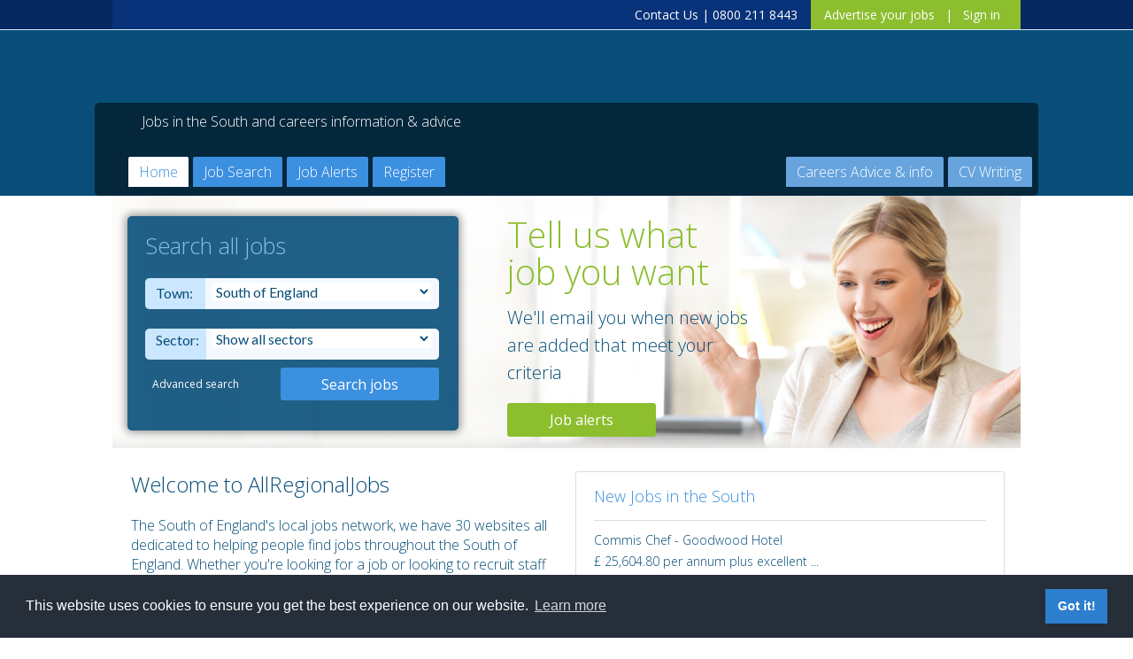

--- FILE ---
content_type: text/html;charset=UTF-8
request_url: https://www.allregionaljobs.com/?CFID=27820277&CFTOKEN=81413d8c70177ca6-8A1E2742-92A0-39A6-B6068BEC9E60DD4B
body_size: 20542
content:




<!DOCTYPE html>

<html lang="en">
<head>

	

	<script>
	  (function(i,s,o,g,r,a,m){i['GoogleAnalyticsObject']=r;i[r]=i[r]||function(){
	  (i[r].q=i[r].q||[]).push(arguments)},i[r].l=1*new Date();a=s.createElement(o),
	  m=s.getElementsByTagName(o)[0];a.async=1;a.src=g;m.parentNode.insertBefore(a,m)
	  })(window,document,'script','//www.google-analytics.com/analytics.js','ga');

	  ga('create', 'UA-1666108-6', 'auto');
	  ga('send', 'pageview');
	</script>


	<title>the South's dedicated jobs website - AllRegionalJobs.com</title>
	<meta charset="UTF-8">
	<meta name="keywords" content="jobs, jobs in the South, the South jobs, the South, allregionaljobs, recruitment advertising, employment, career, careers advice, recruitment, recruitment in the South, recruitment agency, recruitment agencies" />
	<meta name="description" content="the South's jobs website, dedicated to jobs in the South and the surrounding area since 2008. Search for jobs or recruit staff on AllRegionalJobs" />
	
		<link rel="shortcut icon" href="favicon3.ico" />
	

	
	<meta name="viewport" content="width=device-width, initial-scale=1" />


	<meta name="MSSmartTagsPreventParsing" content="true" />

	
	
		


		


	<link rel="stylesheet" type="text/css" href="/v2-style2.css" />



	
	<!--[if lt IE 7.]>
	    <script defer type="text/javascript" src="js/pngfix.js"></script>
	<![endif]-->
	

	<!-- font awesome -->
	<link href="/includes/font-awesome.min.css" rel="stylesheet">

	

	<link rel="stylesheet" type="text/css" href="/includes/jquery.fancybox.min.css" media="screen" />
	

	
	<link rel="stylesheet" href="css/smoothness-jquery-ui.css">
	
	
	
	    <!-- JQUERY -->

	    
					<!-- jquery from jquery() [local] -->

					<script src="/js/jquery-3.5.1.js" ></script>

					

					
					
					<script src="/js/jquery-ui-1-12-1.js" ></script>
					
					<link rel="stylesheet" href="https://cdnjs.cloudflare.com/ajax/libs/jqueryui/1.12.1/jquery-ui.min.css" />

				

	    
	    

	    <script src="/includes/jquery.fancybox.min.js" type="text/javascript"></script>
	


	


	



<meta name="google-site-verification" content="1NcIPNUPfrJaMwvGSRkzvG7ea6M5PQbn3KoSruYXO6I" />

	
		

	
	<meta property="og:title" content="AllRegionalJobs.com" />
	<meta property="og:type" content="website" />
	<meta property="og:url" content="http://www.allregionaljobs.com" />

	
	
				<meta property="og:image" content="http://www.allregionaljobs.com/images/jobs-near/all-the South-jobs-screengrab.jpg" />
			

	<meta property="og:site_name" content="AllRegionalJobs.com" />
	<meta property="fb:admins" content="721555503" />
	<meta property="og:description" content="the South's jobs website, find jobs or staff in the South on AllRegionalJobs, the South's dedicated recruitment website" />


	
	
	




	

	



	

	

	<script type="text/javascript">
	      
	/***********************************************
	* Ultimate Fade-In Slideshow (v1.51): © Dynamic Drive (http://www.dynamicdrive.com)
	* This notice MUST stay intact for legal use
	* Visit http://www.dynamicdrive.com/ for this script and 100s more.
	/***********************************************/
	 
	var fadeimages=new Array();
	//SET IMAGE PATHS. Extend or contract array as needed


	
	

	
	


	

	

	var fadebgcolor="white";

	////NO need to edit beyond here/////////////
	 
	//array to cache fadeshow instances
	var fadearray=new Array(); 
	//array to cache corresponding clearinterval pointers
	var fadeclear=new Array(); 
	 
	//modern dom browsers
	var dom=(document.getElementById); 
	var iebrowser=document.all;
	 
	function fadeshow(theimages, fadewidth, fadeheight, borderwidth, delay, pause, displayorder){
		this.pausecheck=pause;
		this.mouseovercheck=0;
		this.delay=delay;
		//initial opacity degree (10%)
		this.degree=10; 
		this.curimageindex=0;
		this.nextimageindex=1;
		fadearray[fadearray.length]=this;
		this.slideshowid=fadearray.length-1;
		this.canvasbase="canvas"+this.slideshowid;
		this.curcanvas=this.canvasbase+"_0";
		if (typeof displayorder!="undefined")
		//thanks to Mike (aka Mwinter) :)
		theimages.sort(function() {return 0.5 - Math.random();});
		this.theimages=theimages;
		this.imageborder=parseInt(borderwidth);
		//preload images
		this.postimages=new Array(); 
		for (p=0;p<theimages.length;p++){
		this.postimages[p]=new Image();
		this.postimages[p].src=theimages[p][0];
		}
	 
		var fadewidth=fadewidth+this.imageborder*2;
		var fadeheight=fadeheight+this.imageborder*2;
	 
		//if IE5+ or modern browsers (ie: Firefox)
		if (iebrowser&&dom||dom) 
		document.write('<div id="master'+this.slideshowid+'" style="position:relative;width:'+fadewidth+'px;height:'+fadeheight+'px;overflow:hidden;"><div id="'+this.canvasbase+'_0" style="position:absolute;width:'+fadewidth+'px;height:'+fadeheight+'px;top:0;left:0;filter:progid:DXImageTransform.Microsoft.alpha(opacity=10);opacity:0.1;-moz-opacity:0.1;-khtml-opacity:0.1;background-color:'+fadebgcolor+'"></div><div id="'+this.canvasbase+'_1" style="position:absolute;width:'+fadewidth+'px;height:'+fadeheight+'px;top:0;left:0;filter:progid:DXImageTransform.Microsoft.alpha(opacity=10);opacity:0.1;-moz-opacity:0.1;-khtml-opacity:0.1;background-color:'+fadebgcolor+'"></div></div>');
		else
		document.write('<div><img name="defaultslide'+this.slideshowid+'" src="'+this.postimages[0].src+'"></div>');
	 
		//if IE5+ or modern browsers such as Firefox
		if (iebrowser&&dom||dom) 
		this.startit();
		else{
		this.curimageindex++;
		setInterval("fadearray["+this.slideshowid+"].rotateimage()", this.delay);
		}
	}

	function fadepic(obj){
		if (obj.degree<100){
		obj.degree+=10;
		if (obj.tempobj.filters&&obj.tempobj.filters[0]){
		//if IE6+
		if (typeof obj.tempobj.filters[0].opacity=="number") 
		obj.tempobj.filters[0].opacity=obj.degree;
		//else if IE5.5-
		else 
		obj.tempobj.style.filter="alpha(opacity="+obj.degree+")";
		}
		else if (obj.tempobj.style.MozOpacity)
		obj.tempobj.style.MozOpacity=obj.degree/101;
		else if (obj.tempobj.style.KhtmlOpacity)
		obj.tempobj.style.KhtmlOpacity=obj.degree/100;
		else if (obj.tempobj.style.opacity&&!obj.tempobj.filters)
		obj.tempobj.style.opacity=obj.degree/101;
		}
		else{
		clearInterval(fadeclear[obj.slideshowid]);
		obj.nextcanvas=(obj.curcanvas==obj.canvasbase+"_0")? obj.canvasbase+"_0" : obj.canvasbase+"_1";
		obj.tempobj=iebrowser? iebrowser[obj.nextcanvas] : document.getElementById(obj.nextcanvas);
		obj.populateslide(obj.tempobj, obj.nextimageindex);
		obj.nextimageindex=(obj.nextimageindex<obj.postimages.length-1)? obj.nextimageindex+1 : 0;
		setTimeout("fadearray["+obj.slideshowid+"].rotateimage()", obj.delay);
		}
	}
	 
	fadeshow.prototype.populateslide=function(picobj, picindex){
		var slideHTML="";
		//if associated link exists for image
		if (this.theimages[picindex][1]!="")  {
		slideHTML='<a href="'+this.theimages[picindex][1]+'" target="'+this.theimages[picindex][2]+'">';
		slideHTML+='<img src="'+this.postimages[picindex].src+'" border="'+this.imageborder+'px">';
		}
		//if associated link exists for image
		if (this.theimages[picindex][1]!="")  {
		slideHTML+='</a>';
		picobj.innerHTML=slideHTML;
		}
	};
	 
	 
	fadeshow.prototype.rotateimage=function(){
		//if pause onMouseover enabled, cache object
		if (this.pausecheck==1)  {
		var cacheobj=this;
		}
		if (this.mouseovercheck==1) {
		setTimeout(function(){cacheobj.rotateimage();}, 100);
		}
		else if (iebrowser&&dom||dom){
		this.resetit();
		var crossobj=this.tempobj=iebrowser? iebrowser[this.curcanvas] : document.getElementById(this.curcanvas);
		crossobj.style.zIndex++;
		fadeclear[this.slideshowid]=setInterval("fadepic(fadearray["+this.slideshowid+"])",50);
		this.curcanvas=(this.curcanvas==this.canvasbase+"_0")? this.canvasbase+"_1" : this.canvasbase+"_0";
		}
		else{
		var ns4imgobj=document.images['defaultslide'+this.slideshowid];
		ns4imgobj.src=this.postimages[this.curimageindex].src;
		}
		this.curimageindex=(this.curimageindex<this.postimages.length-1) ? this.curimageindex+1 : 0
	};
	 
	fadeshow.prototype.resetit=function(){
		this.degree=10;
		var crossobj=iebrowser? iebrowser[this.curcanvas] : document.getElementById(this.curcanvas);
		if (crossobj.filters&&crossobj.filters[0]){
		//if IE6+
		if (typeof crossobj.filters[0].opacity=="number") 
		crossobj.filters(0).opacity=this.degree;
		//else if IE5.5-
		else 
		crossobj.style.filter="alpha(opacity="+this.degree+")";
		}
		else if (crossobj.style.MozOpacity)
		crossobj.style.MozOpacity=this.degree/101;
		else if (crossobj.style.KhtmlOpacity)
		crossobj.style.KhtmlOpacity=this.degree/100;
		else if (crossobj.style.opacity&&!crossobj.filters)
		crossobj.style.opacity=this.degree/101;
	};
	 
	 
	fadeshow.prototype.startit=function(){
		var crossobj=iebrowser? iebrowser[this.curcanvas] : document.getElementById(this.curcanvas);
		this.populateslide(crossobj, this.curimageindex);
		//IF SLIDESHOW SHOULD PAUSE ONMOUSEOVER
		if (this.pausecheck==1){ 
		var cacheobj=this;
		var crossobjcontainer=iebrowser? iebrowser["master"+this.slideshowid] : document.getElementById("master"+this.slideshowid);
		crossobjcontainer.onmouseover=function(){cacheobj.mouseovercheck=1;};
		crossobjcontainer.onmouseout=function(){cacheobj.mouseovercheck=0;};
		}
		this.rotateimage();
	};

	</script>

	<!--[if lt IE 7.]>
	    <script defer type="text/javascript" src="js/pngfix.js"></script>
	    <![endif]-->
	<!-- start of injected to head (c)-->
	<script type="text/javascript">
		var coreServer='www.allregionaljobs.com'; //98273-327032-33
	</script>

	<link rel="stylesheet" type="text/css" href="//cdnjs.cloudflare.com/ajax/libs/cookieconsent2/3.1.0/cookieconsent.min.css" />
	<script src="//cdnjs.cloudflare.com/ajax/libs/cookieconsent2/3.1.0/cookieconsent.min.js"></script>
	<script>
	window.addEventListener("load", function(){
	window.cookieconsent.initialise({
	  "palette": {
	    "popup": {
	      "background": "#252e39"
	    },
	    "button": {
	      "background": "#2d7fcd"
	    }
	  },
	  "content": {
	    "href": "/privacy-policy.cfm"
	  }
	})});
	</script>



	<!-- end of injected to head (c)--></head>




	<body class="index">
	






<div id="siteContainer" >


	

		<input type="hidden" name="js_currentpage" id="js_currentpage" value="index.cfm" >

	
		<div class="mob-nav"><i class="fa fa-bars" id="nav-hide-button"></i></div>
	

		<div class="v2-container">

		<!-- TOP -->        
		<div class="v2-top-header blue_bg_outer" >

			<div class="mainContainer blue_bg_inner ">

			
			<div class="v2-social" style="height:29px; padding-top:4px;">

				
				
				
				<div style="float:left;" class="fb-like" data-href="https://www.allregionaljobs.com" data-send="false" data-layout="button" data-width="250" data-show-faces="false" data-action="like" data-font="tahoma"></div>   

				                    
				
			</div>
			



				


					
					
					
					
					


						<div class="v2-signin">

							<a href="/recruitment-advertising.cfm">Advertise your jobs</a> 
									
						   &nbsp;&nbsp;|&nbsp;&nbsp;
							
							<a href="/register-or-signin.cfm">Sign in</a>  

						</div>

						<div class="v2-phone">

							

							<a href="/contact-us.cfm">Contact Us</a> | 0800 211 8443 
						</div>

						<div class="v2-clear"></div>

						</div>
					</div><!-- END TOP-HEADER -->

					<div class="v2-header blue_bg_outerx nw_outer_header_container" style="background-image:url(/images/v2/header-bg-allregionaljobs.jpg); background-position: center;">
						
						<div class="mainContainer blue_bg_innerx nw_inner_header_container">


							
						
						
						<h1>Jobs in the South and careers information &amp; advice</h1>
						
						<div class="v2-nav-bar">
						
							<div class="v2-nav-left">
							
								<ul>
									<li><a href="https://www.allregionaljobs.com" class="v2-current-menu-item">Home</a></li>
									
									<li><a href="/job-search.cfm" >Job Search</a></li>

									<li><a href="/job-alerts.cfm" >Job Alerts</a></li>

									<li><a href="/register-or-signin.cfm" >Register</a></li>
									

								</ul>
								
							</div>
							
							<div class="v2-nav-right">
							

								
		<ul>
			
			<li><a href="/job-and-careers-advice.cfm" >Careers Advice &amp; info</a></li>
			
			<li><a href="/cv-writing-service.cfm"  >CV Writing</a></li>

			
				
				<!-- MOB --><li><a href="/recruitment-advertising.cfm" class="mob-nav-items">Advertise Your Jobs</a></li><!-- END MOB -->
				
					<!-- MOB --><li><a href="/register-or-signin.cfm" class="mob-nav-items">Sign In</a></li><!-- END MOB -->
				

			
							
			
		</ul>
	

							
							</div>

						
						</div>

					
					
					
					
					

				

			<div class="v2-clear"></div>
			
		</div>

		
		
		

	

</div>

<div class="v2-clear"></div>

<!-- end top -->
<div class="mainContainer content" id="js_main_container">
	<!-- response message container -->
	<div class="row">
		<div class="col-sm-12">

			
			<div class="row">
				<div class="col-sm-12">

					
					
				</div>
			</div>
			

			
			
			
		</div>
	</div>




<div id="js_popup_message_to_all_candidates" class="js_hidden_initiallyXX" >
	
	

</div>


	
	<!-- BANNER -->  

	

	<div class="" >


		


	    
	    
	    <div class="v2-home-banner-b mobile-hide" id="hidden-slides" style="">

	    	
	    
	        <img src="images/v2/slider-image-triumphant-woman2.jpg" alt="Job alerts by email">
	        
	        <div class="v2-home-banner-text-b mobile-hide">
	    
	            <h2>Tell us what job you want</h2>
	            <h3>We'll email you when new jobs are added that meet your criteria</h3>

	            <br />


	            <a href="job-alerts.cfm" class="calltoactionlinkfeatured" >Job alerts</a> 
	    
	        </div><!-- END BANNER TEXT -->
	        
	    </div><!-- END HOME BANNER -->
	    

	    
	</div><!-- END BXSLIDER -->


	<div class="v2-search-box">

	    <h3>Search all jobs</h3>
	    
	    <form action="search-results.cfm" method="get" >
	    	
	    	

	        <div class="v2-search-field">
	            
	            <label>
	            
	                Town:
	            
	            </label>

	        	

	            <select name="area" >
	            	
	                <option value="Aberdare"  >Aberdare</option>
	                
	                <option value="Abingdon"  >Abingdon</option>
	                
	                <option value="Aldershot"  >Aldershot</option>
	                
	                <option value="Alresford"  >Alresford</option>
	                
	                <option value="Alton"  >Alton</option>
	                
	                <option value="Alveston"  >Alveston</option>
	                
	                <option value="Ammanford"  >Ammanford</option>
	                
	                <option value="Andover"  >Andover</option>
	                
	                <option value="Angmering"  >Angmering</option>
	                
	                <option value="Arundel"  >Arundel</option>
	                
	                <option value="Ascot"  >Ascot</option>
	                
	                <option value="Ashburton"  >Ashburton</option>
	                
	                <option value="Ashford"  >Ashford</option>
	                
	                <option value="Ashford"  >Ashford</option>
	                
	                <option value="Avon"  >Avon</option>
	                
	                <option value="Axminster"  >Axminster</option>
	                
	                <option value="Aylesbury"  >Aylesbury</option>
	                
	                <option value="Aylesford"  >Aylesford</option>
	                
	                <option value="Balham"  >Balham</option>
	                
	                <option value="Barnham"  >Barnham</option>
	                
	                <option value="Barnstaple"  >Barnstaple</option>
	                
	                <option value="Barry"  >Barry</option>
	                
	                <option value="Basingstoke"  >Basingstoke</option>
	                
	                <option value="Bath"  >Bath</option>
	                
	                <option value="Bathford"  >Bathford</option>
	                
	                <option value="Battersea"  >Battersea</option>
	                
	                <option value="Battle"  >Battle</option>
	                
	                <option value="Bayswater"  >Bayswater</option>
	                
	                <option value="Bearsted"  >Bearsted</option>
	                
	                <option value="Beckenham"  >Beckenham</option>
	                
	                <option value="Bentley"  >Bentley</option>
	                
	                <option value="Bere Regis"  >Bere Regis</option>
	                
	                <option value="Bethnal Green"  >Bethnal Green</option>
	                
	                <option value="Bexhill"  >Bexhill</option>
	                
	                <option value="Bexley"  >Bexley</option>
	                
	                <option value="Bicester"  >Bicester</option>
	                
	                <option value="Bicknacre"  >Bicknacre</option>
	                
	                <option value="Bideford"  >Bideford</option>
	                
	                <option value="Billericay"  >Billericay</option>
	                
	                <option value="Billingshurst"  >Billingshurst</option>
	                
	                <option value="Binfield"  >Binfield</option>
	                
	                <option value="Bishopstone"  >Bishopstone</option>
	                
	                <option value="Blandford Forum"  >Blandford Forum</option>
	                
	                <option value="Bloomsbury"  >Bloomsbury</option>
	                
	                <option value="Blunsdon St Andrew"  >Blunsdon St Andrew</option>
	                
	                <option value="Bodmin"  >Bodmin</option>
	                
	                <option value="Bognor Regis"  >Bognor Regis</option>
	                
	                <option value="Boreham"  >Boreham</option>
	                
	                <option value="Botley"  >Botley</option>
	                
	                <option value="Bournemouth"  >Bournemouth</option>
	                
	                <option value="Bracknell"  >Bracknell</option>
	                
	                <option value="Bradford-on-Avon"  >Bradford-on-Avon</option>
	                
	                <option value="Braintree"  >Braintree</option>
	                
	                <option value="Bramley"  >Bramley</option>
	                
	                <option value="Braunton"  >Braunton</option>
	                
	                <option value="Brent"  >Brent</option>
	                
	                <option value="Brentwood"  >Brentwood</option>
	                
	                <option value="Bridgend"  >Bridgend</option>
	                
	                <option value="Bridgwater"  >Bridgwater</option>
	                
	                <option value="Brighton"  >Brighton</option>
	                
	                <option value="Brighton and Hove"  >Brighton and Hove</option>
	                
	                <option value="Bristol"  >Bristol</option>
	                
	                <option value="Brockenhurst"  >Brockenhurst</option>
	                
	                <option value="Bromley"  >Bromley</option>
	                
	                <option value="Broomfield"  >Broomfield</option>
	                
	                <option value="Bude"  >Bude</option>
	                
	                <option value="Budleigh Salterton"  >Budleigh Salterton</option>
	                
	                <option value="Burgess Hill"  >Burgess Hill</option>
	                
	                <option value="Burghfield Common"  >Burghfield Common</option>
	                
	                <option value="Bursledon"  >Bursledon</option>
	                
	                <option value="Cadnam"  >Cadnam</option>
	                
	                <option value="Caerphilly"  >Caerphilly</option>
	                
	                <option value="Callington"  >Callington</option>
	                
	                <option value="Camberwell"  >Camberwell</option>
	                
	                <option value="Camborne"  >Camborne</option>
	                
	                <option value="Cambridge"  >Cambridge</option>
	                
	                <option value="Camelford"  >Camelford</option>
	                
	                <option value="Camerton"  >Camerton</option>
	                
	                <option value="Canterbury"  >Canterbury</option>
	                
	                <option value="Canton"  >Canton</option>
	                
	                <option value="Cardiff"  >Cardiff</option>
	                
	                <option value="Carterton"  >Carterton</option>
	                
	                <option value="Caterham"  >Caterham</option>
	                
	                <option value="Chard"  >Chard</option>
	                
	                <option value="Charfield"  >Charfield</option>
	                
	                <option value="Charlbury"  >Charlbury</option>
	                
	                <option value="Chart Sutton"  >Chart Sutton</option>
	                
	                <option value="Chatham"  >Chatham</option>
	                
	                <option value="Chelmsford"  >Chelmsford</option>
	                
	                <option value="Chelsea"  >Chelsea</option>
	                
	                <option value="Cheltenham"  >Cheltenham</option>
	                
	                <option value="Chepstow"  >Chepstow</option>
	                
	                <option value="Chew Magna"  >Chew Magna</option>
	                
	                <option value="Chichester"  >Chichester</option>
	                
	                <option value="Chiddingfold"  >Chiddingfold</option>
	                
	                <option value="Chilcompton"  >Chilcompton</option>
	                
	                <option value="Chineham"  >Chineham</option>
	                
	                <option value="Chippenham"  >Chippenham</option>
	                
	                <option value="Chipping Norton"  >Chipping Norton</option>
	                
	                <option value="Chipping Sodbury"  >Chipping Sodbury</option>
	                
	                <option value="Chiseldon"  >Chiseldon</option>
	                
	                <option value="Christchurch"  >Christchurch</option>
	                
	                <option value="Chulmleigh"  >Chulmleigh</option>
	                
	                <option value="Cirencester"  >Cirencester</option>
	                
	                <option value="City of London"  >City of London</option>
	                
	                <option value="Clapham"  >Clapham</option>
	                
	                <option value="Clerkenwell"  >Clerkenwell</option>
	                
	                <option value="Clevedon"  >Clevedon</option>
	                
	                <option value="Cobham"  >Cobham</option>
	                
	                <option value="Colchester"  >Colchester</option>
	                
	                <option value="Colerne"  >Colerne</option>
	                
	                <option value="Corfe Castle"  >Corfe Castle</option>
	                
	                <option value="Cornwall"  >Cornwall</option>
	                
	                <option value="Covent Garden"  >Covent Garden</option>
	                
	                <option value="Cowbridge"  >Cowbridge</option>
	                
	                <option value="Cowfold"  >Cowfold</option>
	                
	                <option value="Coxheath"  >Coxheath</option>
	                
	                <option value="Cranleigh"  >Cranleigh</option>
	                
	                <option value="Crawley"  >Crawley</option>
	                
	                <option value="Crediton"  >Crediton</option>
	                
	                <option value="Creigiau"  >Creigiau</option>
	                
	                <option value="Cricklade"  >Cricklade</option>
	                
	                <option value="Crowborough"  >Crowborough</option>
	                
	                <option value="Crowthorne"  >Crowthorne</option>
	                
	                <option value="Croydon"  >Croydon</option>
	                
	                <option value="Cullompton"  >Cullompton</option>
	                
	                <option value="Cuxton"  >Cuxton</option>
	                
	                <option value="Danbury"  >Danbury</option>
	                
	                <option value="Dartford"  >Dartford</option>
	                
	                <option value="Dartmouth"  >Dartmouth</option>
	                
	                <option value="Dawlish"  >Dawlish</option>
	                
	                <option value="Denmead"  >Denmead</option>
	                
	                <option value="Devon"  >Devon</option>
	                
	                <option value="Didcot"  >Didcot</option>
	                
	                <option value="Dinas Powys"  >Dinas Powys</option>
	                
	                <option value="Ditton"  >Ditton</option>
	                
	                <option value="Dorchester"  >Dorchester</option>
	                
	                <option value="Dorking"  >Dorking</option>
	                
	                <option value="Dorset"  >Dorset</option>
	                
	                <option value="Dunmow"  >Dunmow</option>
	                
	                <option value="Earl's Court"  >Earl's Court</option>
	                
	                <option value="Earlsfield"  >Earlsfield</option>
	                
	                <option value="East Grinstead"  >East Grinstead</option>
	                
	                <option value="East Oakley"  >East Oakley</option>
	                
	                <option value="East Preston"  >East Preston</option>
	                
	                <option value="East Sussex"  >East Sussex</option>
	                
	                <option value="Eastbourne"  >Eastbourne</option>
	                
	                <option value="Eastleigh"  >Eastleigh</option>
	                
	                <option value="Eccles"  >Eccles</option>
	                
	                <option value="Edenbridge"  >Edenbridge</option>
	                
	                <option value="Eltham"  >Eltham</option>
	                
	                <option value="Ely"  >Ely</option>
	                
	                <option value="Emsworth"  >Emsworth</option>
	                
	                <option value="Enfield"  >Enfield</option>
	                
	                <option value="Epsom"  >Epsom</option>
	                
	                <option value="Esher"  >Esher</option>
	                
	                <option value="Essex"  >Essex</option>
	                
	                <option value="Exeter"  >Exeter</option>
	                
	                <option value="Exminster"  >Exminster</option>
	                
	                <option value="Exmouth"  >Exmouth</option>
	                
	                <option value="Failand"  >Failand</option>
	                
	                <option value="Falmouth"  >Falmouth</option>
	                
	                <option value="Fareham"  >Fareham</option>
	                
	                <option value="Faringdon"  >Faringdon</option>
	                
	                <option value="Farmborough"  >Farmborough</option>
	                
	                <option value="Farnborough"  >Farnborough</option>
	                
	                <option value="Farnham"  >Farnham</option>
	                
	                <option value="Ferndown"  >Ferndown</option>
	                
	                <option value="Finsbury"  >Finsbury</option>
	                
	                <option value="Fleet"  >Fleet</option>
	                
	                <option value="Fleet Street"  >Fleet Street</option>
	                
	                <option value="Fordingbridge"  >Fordingbridge</option>
	                
	                <option value="Frampton Cotterell"  >Frampton Cotterell</option>
	                
	                <option value="Frome"  >Frome</option>
	                
	                <option value="Fulham"  >Fulham</option>
	                
	                <option value="Galleywood"  >Galleywood</option>
	                
	                <option value="Gatwick"  >Gatwick</option>
	                
	                <option value="Gloucester"  >Gloucester</option>
	                
	                <option value="Godalming"  >Godalming</option>
	                
	                <option value="Goring"  >Goring</option>
	                
	                <option value="Gosport"  >Gosport</option>
	                
	                <option value="Grangetown"  >Grangetown</option>
	                
	                <option value="Great Baddow"  >Great Baddow</option>
	                
	                <option value="Great Leighs"  >Great Leighs</option>
	                
	                <option value="Great Torrington"  >Great Torrington</option>
	                
	                <option value="Greenwich"  >Greenwich</option>
	                
	                <option value="Grove"  >Grove</option>
	                
	                <option value="Guildford"  >Guildford</option>
	                
	                <option value="Hackney"  >Hackney</option>
	                
	                <option value="Hadlow"  >Hadlow</option>
	                
	                <option value="Hailsham"  >Hailsham</option>
	                
	                <option value="Hampreston"  >Hampreston</option>
	                
	                <option value="Hampshire"  >Hampshire</option>
	                
	                <option value="Hampstead"  >Hampstead</option>
	                
	                <option value="Harlow"  >Harlow</option>
	                
	                <option value="Hartley Wintney"  >Hartley Wintney</option>
	                
	                <option value="Haslemere"  >Haslemere</option>
	                
	                <option value="Hastings"  >Hastings</option>
	                
	                <option value="Hatfield Peverel"  >Hatfield Peverel</option>
	                
	                <option value="Havant"  >Havant</option>
	                
	                <option value="Hayle"  >Hayle</option>
	                
	                <option value="Hayling Island"  >Hayling Island</option>
	                
	                <option value="Haywards Heath"  >Haywards Heath</option>
	                
	                <option value="Heathfield"  >Heathfield</option>
	                
	                <option value="Hedge End"  >Hedge End</option>
	                
	                <option value="Helston"  >Helston</option>
	                
	                <option value="Hemel Hempstead"  >Hemel Hempstead</option>
	                
	                <option value="Henfield"  >Henfield</option>
	                
	                <option value="Henley-on-Thames"  >Henley-on-Thames</option>
	                
	                <option value="Heybridge"  >Heybridge</option>
	                
	                <option value="High Wycombe"  >High Wycombe</option>
	                
	                <option value="Highbury"  >Highbury</option>
	                
	                <option value="Highworth"  >Highworth</option>
	                
	                <option value="Hilsea"  >Hilsea</option>
	                
	                <option value="Hindhead"  >Hindhead</option>
	                
	                <option value="Holborn"  >Holborn</option>
	                
	                <option value="Holland Park"  >Holland Park</option>
	                
	                <option value="Holloway"  >Holloway</option>
	                
	                <option value="Holsworthy"  >Holsworthy</option>
	                
	                <option value="Honiton"  >Honiton</option>
	                
	                <option value="Hook"  >Hook</option>
	                
	                <option value="Horley"  >Horley</option>
	                
	                <option value="Horndean"  >Horndean</option>
	                
	                <option value="Horsham"  >Horsham</option>
	                
	                <option value="Horspath"  >Horspath</option>
	                
	                <option value="Hounslow"  >Hounslow</option>
	                
	                <option value="Hove"  >Hove</option>
	                
	                <option value="Hungerford"  >Hungerford</option>
	                
	                <option value="Hurstpierpoint"  >Hurstpierpoint</option>
	                
	                <option value="Hythe"  >Hythe</option>
	                
	                <option value="Ilfracombe"  >Ilfracombe</option>
	                
	                <option value="Ilminster"  >Ilminster</option>
	                
	                <option value="Ingatestone"  >Ingatestone</option>
	                
	                <option value="Isle of Wight"  >Isle of Wight</option>
	                
	                <option value="Islington"  >Islington</option>
	                
	                <option value="Islip"  >Islip</option>
	                
	                <option value="Ivybridge"  >Ivybridge</option>
	                
	                <option value="Kelvedon"  >Kelvedon</option>
	                
	                <option value="Kensington"  >Kensington</option>
	                
	                <option value="Kent"  >Kent</option>
	                
	                <option value="Keynsham"  >Keynsham</option>
	                
	                <option value="Kidlington"  >Kidlington</option>
	                
	                <option value="Kingsbridge"  >Kingsbridge</option>
	                
	                <option value="Kingsclere"  >Kingsclere</option>
	                
	                <option value="Kingston upon Thames"  >Kingston upon Thames</option>
	                
	                <option value="Kingswood"  >Kingswood</option>
	                
	                <option value="Lambeth"  >Lambeth</option>
	                
	                <option value="Lambourn"  >Lambourn</option>
	                
	                <option value="Launceston"  >Launceston</option>
	                
	                <option value="Leatherhead"  >Leatherhead</option>
	                
	                <option value="Lewes"  >Lewes</option>
	                
	                <option value="Lewisham"  >Lewisham</option>
	                
	                <option value="Leybourne"  >Leybourne</option>
	                
	                <option value="Liskeard"  >Liskeard</option>
	                
	                <option value="Littlehampton"  >Littlehampton</option>
	                
	                <option value="Llanelli"  >Llanelli</option>
	                
	                <option value="Llantrisant"  >Llantrisant</option>
	                
	                <option value="Locks Heath"  >Locks Heath</option>
	                
	                <option value="London"  >London</option>
	                
	                <option value="Long Ashton"  >Long Ashton</option>
	                
	                <option value="Long Crendon"  >Long Crendon</option>
	                
	                <option value="Looe"  >Looe</option>
	                
	                <option value="Loose"  >Loose</option>
	                
	                <option value="Lostwithiel"  >Lostwithiel</option>
	                
	                <option value="Lower Shiplake"  >Lower Shiplake</option>
	                
	                <option value="Luton"  >Luton</option>
	                
	                <option value="Luton"  >Luton</option>
	                
	                <option value="Lydford"  >Lydford</option>
	                
	                <option value="Lyme Regis"  >Lyme Regis</option>
	                
	                <option value="Lymington"  >Lymington</option>
	                
	                <option value="Lyndhurst"  >Lyndhurst</option>
	                
	                <option value="Lyneham"  >Lyneham</option>
	                
	                <option value="Lynmouth"  >Lynmouth</option>
	                
	                <option value="Maesteg"  >Maesteg</option>
	                
	                <option value="Maida Vale"  >Maida Vale</option>
	                
	                <option value="Maidenhead"  >Maidenhead</option>
	                
	                <option value="Maidstone"  >Maidstone</option>
	                
	                <option value="Maldon"  >Maldon</option>
	                
	                <option value="Malmesbury"  >Malmesbury</option>
	                
	                <option value="Marlborough"  >Marlborough</option>
	                
	                <option value="Marshfield"  >Marshfield</option>
	                
	                <option value="Marylebone"  >Marylebone</option>
	                
	                <option value="Mayfair"  >Mayfair</option>
	                
	                <option value="Merthyr Tydfil"  >Merthyr Tydfil</option>
	                
	                <option value="Merton"  >Merton</option>
	                
	                <option value="Midhurst"  >Midhurst</option>
	                
	                <option value="Midsomer Norton"  >Midsomer Norton</option>
	                
	                <option value="Milton Keynes"  >Milton Keynes</option>
	                
	                <option value="Minehead"  >Minehead</option>
	                
	                <option value="Morden"  >Morden</option>
	                
	                <option value="Mortimer"  >Mortimer</option>
	                
	                <option value="Nailsea"  >Nailsea</option>
	                
	                <option value="Neath"  >Neath</option>
	                
	                <option value="New Milton"  >New Milton</option>
	                
	                <option value="Newbury"  >Newbury</option>
	                
	                <option value="Newhaven"  >Newhaven</option>
	                
	                <option value="Newington"  >Newington</option>
	                
	                <option value="Newport"  >Newport</option>
	                
	                <option value="Newport"  >Newport</option>
	                
	                <option value="Newquay"  >Newquay</option>
	                
	                <option value="Newton Abbot"  >Newton Abbot</option>
	                
	                <option value="Ninfield"  >Ninfield</option>
	                
	                <option value="North Warnborough"  >North Warnborough</option>
	                
	                <option value="Notting Hill"  >Notting Hill</option>
	                
	                <option value="Odiham"  >Odiham</option>
	                
	                <option value="Okehampton"  >Okehampton</option>
	                
	                <option value="Orpington"  >Orpington</option>
	                
	                <option value="Ottery St Mary"  >Ottery St Mary</option>
	                
	                <option value="Overton"  >Overton</option>
	                
	                <option value="Oxford"  >Oxford</option>
	                
	                <option value="Oxfordshire"  >Oxfordshire</option>
	                
	                <option value="Oxted"  >Oxted</option>
	                
	                <option value="Paddock Wood"  >Paddock Wood</option>
	                
	                <option value="Padstow"  >Padstow</option>
	                
	                <option value="Pangbourne"  >Pangbourne</option>
	                
	                <option value="Paulton"  >Paulton</option>
	                
	                <option value="Peacehaven"  >Peacehaven</option>
	                
	                <option value="Peasedown St John"  >Peasedown St John</option>
	                
	                <option value="Peckham"  >Peckham</option>
	                
	                <option value="Penarth"  >Penarth</option>
	                
	                <option value="Penryn"  >Penryn</option>
	                
	                <option value="Pentyrch"  >Pentyrch</option>
	                
	                <option value="Penzance"  >Penzance</option>
	                
	                <option value="Perranporth"  >Perranporth</option>
	                
	                <option value="Petersfield"  >Petersfield</option>
	                
	                <option value="Petworth"  >Petworth</option>
	                
	                <option value="Pevensey"  >Pevensey</option>
	                
	                <option value="Pill"  >Pill</option>
	                
	                <option value="Pimlico"  >Pimlico</option>
	                
	                <option value="Plymouth"  >Plymouth</option>
	                
	                <option value="Polegate"  >Polegate</option>
	                
	                <option value="Pontypool"  >Pontypool</option>
	                
	                <option value="Pontypridd"  >Pontypridd</option>
	                
	                <option value="Poole"  >Poole</option>
	                
	                <option value="Port Talbot"  >Port Talbot</option>
	                
	                <option value="Portchester"  >Portchester</option>
	                
	                <option value="Porthcawl"  >Porthcawl</option>
	                
	                <option value="Portishead"  >Portishead</option>
	                
	                <option value="Portslade"  >Portslade</option>
	                
	                <option value="Portsmouth"  >Portsmouth</option>
	                
	                <option value="Pucklechurch"  >Pucklechurch</option>
	                
	                <option value="Pulborough"  >Pulborough</option>
	                
	                <option value="Purley"  >Purley</option>
	                
	                <option value="Purton"  >Purton</option>
	                
	                <option value="Putney"  >Putney</option>
	                
	                <option value="Radley"  >Radley</option>
	                
	                <option value="Radstock"  >Radstock</option>
	                
	                <option value="Radyr"  >Radyr</option>
	                
	                <option value="Rayleigh"  >Rayleigh</option>
	                
	                <option value="Reading"  >Reading</option>
	                
	                <option value="Redhill"  >Redhill</option>
	                
	                <option value="Redruth"  >Redruth</option>
	                
	                <option value="Reigate"  >Reigate</option>
	                
	                <option value="Rhondda"  >Rhondda</option>
	                
	                <option value="Ringwood"  >Ringwood</option>
	                
	                <option value="Roath"  >Roath</option>
	                
	                <option value="Roche"  >Roche</option>
	                
	                <option value="Rochester"  >Rochester</option>
	                
	                <option value="Rogerstone"  >Rogerstone</option>
	                
	                <option value="Romford"  >Romford</option>
	                
	                <option value="Romsey"  >Romsey</option>
	                
	                <option value="Rottingdean"  >Rottingdean</option>
	                
	                <option value="Royal Tunbridge Wells"  >Royal Tunbridge Wells</option>
	                
	                <option value="Rumney"  >Rumney</option>
	                
	                <option value="Rustington"  >Rustington</option>
	                
	                <option value="Rye"  >Rye</option>
	                
	                <option value="Salisbury"  >Salisbury</option>
	                
	                <option value="Saltash"  >Saltash</option>
	                
	                <option value="Saltford"  >Saltford</option>
	                
	                <option value="Sandhurst"  >Sandhurst</option>
	                
	                <option value="Seaford"  >Seaford</option>
	                
	                <option value="Selsey"  >Selsey</option>
	                
	                <option value="Sevenoaks"  >Sevenoaks</option>
	                
	                <option value="Shaftesbury"  >Shaftesbury</option>
	                
	                <option value="Shepton Mallet"  >Shepton Mallet</option>
	                
	                <option value="Shepway"  >Shepway</option>
	                
	                <option value="Sherborne St John"  >Sherborne St John</option>
	                
	                <option value="Shinfield"  >Shinfield</option>
	                
	                <option value="Shoreditch"  >Shoreditch</option>
	                
	                <option value="Shoreham-by-Sea"  >Shoreham-by-Sea</option>
	                
	                <option value="Shrivenham"  >Shrivenham</option>
	                
	                <option value="Sidmouth"  >Sidmouth</option>
	                
	                <option value="Silchester"  >Silchester</option>
	                
	                <option value="Sittingbourne"  >Sittingbourne</option>
	                
	                <option value="Slough"  >Slough</option>
	                
	                <option value="Snodland"  >Snodland</option>
	                
	                <option value="Soho"  >Soho</option>
	                
	                <option value="Sonning Common"  >Sonning Common</option>
	                
	                <option value="South Croydon"  >South Croydon</option>
	                
	                <option value="South Molton"  >South Molton</option>
	                
	                <option value="South of England" selected="selected" >South of England</option>
	                
	                <option value="Southampton"  >Southampton</option>
	                
	                <option value="Southbourne"  >Southbourne</option>
	                
	                <option value="Southend-on-Sea"  >Southend-on-Sea</option>
	                
	                <option value="Southsea"  >Southsea</option>
	                
	                <option value="Southwark"  >Southwark</option>
	                
	                <option value="St Agnes"  >St Agnes</option>
	                
	                <option value="St Albans"  >St Albans</option>
	                
	                <option value="St Austell"  >St Austell</option>
	                
	                <option value="St Stephen"  >St Stephen</option>
	                
	                <option value="Staines"  >Staines</option>
	                
	                <option value="Stanstead"  >Stanstead</option>
	                
	                <option value="Steyning"  >Steyning</option>
	                
	                <option value="Stock"  >Stock</option>
	                
	                <option value="Storrington"  >Storrington</option>
	                
	                <option value="Stratton"  >Stratton</option>
	                
	                <option value="Stubbington"  >Stubbington</option>
	                
	                <option value="Sudbury"  >Sudbury</option>
	                
	                <option value="Surrey"  >Surrey</option>
	                
	                <option value="Sussex"  >Sussex</option>
	                
	                <option value="Sutton"  >Sutton</option>
	                
	                <option value="Sutton"  >Sutton</option>
	                
	                <option value="Swanage"  >Swanage</option>
	                
	                <option value="Swansea"  >Swansea</option>
	                
	                <option value="Swindon"  >Swindon</option>
	                
	                <option value="Tackley"  >Tackley</option>
	                
	                <option value="Tadley"  >Tadley</option>
	                
	                <option value="Taunton"  >Taunton</option>
	                
	                <option value="Tavistock"  >Tavistock</option>
	                
	                <option value="Teignmouth"  >Teignmouth</option>
	                
	                <option value="Thame"  >Thame</option>
	                
	                <option value="Thatcham"  >Thatcham</option>
	                
	                <option value="the South"  >the South</option>
	                
	                <option value="the South East"  >the South East</option>
	                
	                <option value="Theale"  >Theale</option>
	                
	                <option value="Thornbury"  >Thornbury</option>
	                
	                <option value="Tilehurst"  >Tilehurst</option>
	                
	                <option value="Timsbury"  >Timsbury</option>
	                
	                <option value="Tintagel"  >Tintagel</option>
	                
	                <option value="Tiptree"  >Tiptree</option>
	                
	                <option value="Tiverton"  >Tiverton</option>
	                
	                <option value="Tonbridge"  >Tonbridge</option>
	                
	                <option value="Topsham"  >Topsham</option>
	                
	                <option value="Torbay"  >Torbay</option>
	                
	                <option value="Totnes"  >Totnes</option>
	                
	                <option value="Totton"  >Totton</option>
	                
	                <option value="Tovil"  >Tovil</option>
	                
	                <option value="Trowbridge"  >Trowbridge</option>
	                
	                <option value="Truro"  >Truro</option>
	                
	                <option value="Tunbridge Wells"  >Tunbridge Wells</option>
	                
	                <option value="Twyford"  >Twyford</option>
	                
	                <option value="Uckfield"  >Uckfield</option>
	                
	                <option value="Vauxhall"  >Vauxhall</option>
	                
	                <option value="Verwood"  >Verwood</option>
	                
	                <option value="Wadebridge"  >Wadebridge</option>
	                
	                <option value="Wallingford"  >Wallingford</option>
	                
	                <option value="Waltham Abbey"  >Waltham Abbey</option>
	                
	                <option value="Walton-on-Thames"  >Walton-on-Thames</option>
	                
	                <option value="Wanborough"  >Wanborough</option>
	                
	                <option value="Wandsworth"  >Wandsworth</option>
	                
	                <option value="Wantage"  >Wantage</option>
	                
	                <option value="Wareham"  >Wareham</option>
	                
	                <option value="Wargrave"  >Wargrave</option>
	                
	                <option value="Watchfield"  >Watchfield</option>
	                
	                <option value="Wateringbury"  >Wateringbury</option>
	                
	                <option value="Waterloo"  >Waterloo</option>
	                
	                <option value="Waterlooville"  >Waterlooville</option>
	                
	                <option value="Watford"  >Watford</option>
	                
	                <option value="Wellington"  >Wellington</option>
	                
	                <option value="Wellow"  >Wellow</option>
	                
	                <option value="Wenvoe"  >Wenvoe</option>
	                
	                <option value="West End"  >West End</option>
	                
	                <option value="West Grinstead"  >West Grinstead</option>
	                
	                <option value="West Malling"  >West Malling</option>
	                
	                <option value="West Sussex"  >West Sussex</option>
	                
	                <option value="West Wittering"  >West Wittering</option>
	                
	                <option value="Westergate"  >Westergate</option>
	                
	                <option value="Westminster"  >Westminster</option>
	                
	                <option value="Weston-super-Mare"  >Weston-super-Mare</option>
	                
	                <option value="Weybridge"  >Weybridge</option>
	                
	                <option value="Weymouth"  >Weymouth</option>
	                
	                <option value="Wheatley"  >Wheatley</option>
	                
	                <option value="Whitchurch"  >Whitchurch</option>
	                
	                <option value="Whitechapel"  >Whitechapel</option>
	                
	                <option value="Wick"  >Wick</option>
	                
	                <option value="Wickham"  >Wickham</option>
	                
	                <option value="Wickham Bishops"  >Wickham Bishops</option>
	                
	                <option value="Widecombe in the Moor"  >Widecombe in the Moor</option>
	                
	                <option value="Winchester"  >Winchester</option>
	                
	                <option value="Winnersh"  >Winnersh</option>
	                
	                <option value="Winsley"  >Winsley</option>
	                
	                <option value="Witham"  >Witham</option>
	                
	                <option value="Witney"  >Witney</option>
	                
	                <option value="Woking"  >Woking</option>
	                
	                <option value="Wokingham"  >Wokingham</option>
	                
	                <option value="Woodham Ferrers"  >Woodham Ferrers</option>
	                
	                <option value="Woodstock"  >Woodstock</option>
	                
	                <option value="Wootton"  >Wootton</option>
	                
	                <option value="Wootton Bassett"  >Wootton Bassett</option>
	                
	                <option value="Worthing"  >Worthing</option>
	                
	                <option value="Wotton-under-Edge"  >Wotton-under-Edge</option>
	                
	                <option value="Wrington"  >Wrington</option>
	                
	                <option value="Writtle"  >Writtle</option>
	                
	                <option value="Wroughton"  >Wroughton</option>
	                
	                <option value="Yate"  >Yate</option>
	                
	                <option value="Yatton"  >Yatton</option>
	                
	                <option value="Yeovil"  >Yeovil</option>
	                                        
	            </select>

	            
	            
	        </div><!-- END SEARCH FIELD -->
	        
	        <div class="v2-search-field second">
	            
	            <label>
	            
	                Sector:
	            
	            </label>
	        
	            <select name="sector" size="1">

			

				<option value="all" selected="selected" >Show all sectors</option>

			


				
				<option value="" >&nbsp;</option>

				<option value=""  >&nbsp;--- Frequently searched sectors ---</option>


				<option value="1"  >
				Accounting &amp; Finance
				</option>

				<option value="2"  >
				Administrative, Secretarial &amp; PA
				</option>

				<option value="4"  >
				Chefs &amp; Catering
				</option>

				<option value="20"  >
				Nursing Care &amp; Support
				</option>

				<option value="21"  >
				Part time (shows all p/t jobs)
				</option>


				<option value="27"  >
				Sales &amp; Business Development
				</option>
				


				
				<option value="" >&nbsp;</option>
				<option value="" >&nbsp;</option>
				<option value=""  >--- All sectors ---</option>
				

				
				<option value="1"  >Accounting &amp; Finance</option>
				
				<option value="2"  >Administrative, Secretarial &amp; PA</option>
				
				<option value="37"  >Agriculture, Forestry &amp; Outdoors</option>
				
				<option value="40"  >Apprentices</option>
				
				<option value="34"  >Automotive &amp; Aerospace</option>
				
				<option value="3"  >Building &amp; Construction</option>
				
				<option value="20"  >Care, Support &amp; Nursing</option>
				
				<option value="4"  >Chefs &amp; Catering</option>
				
				<option value="5"  >Childcare</option>
				
				<option value="31"  >Cleaning &amp; Domestic Services</option>
				
				<option value="6"  >Customer Service &amp; Telesales</option>
				
				<option value="7"  >Design, Creative, Graphic &amp; Agency</option>
				
				<option value="29"  >Driving, Transport &amp; Warehouse</option>
				
				<option value="8"  >Engineering, Electronics &amp; Utilities</option>
				
				<option value="13"  >Financial Services &amp; Insurance</option>
				
				<option value="9"  >Graduate &amp; Trainee opportunities</option>
				
				<option value="10"  >Hair &amp; Beauty</option>
				
				<option value="35"  >Health &amp; Safety</option>
				
				<option value="11"  >Health, Fitness, Sports &amp; Leisure</option>
				
				<option value="25"  >Human Resources (HR) &amp; Recruiting</option>
				
				<option value="14"  >IT, Telecoms &amp; Support</option>
				
				<option value="15"  >Languages &amp; Multilingual</option>
				
				<option value="16"  >Legal</option>
				
				<option value="17"  >Management (Senior Appointments &amp; Director)</option>
				
				<option value="39"  >Management (Team Leader / Supervisor)</option>
				
				<option value="18"  >Marketing, Events &amp; Public Relations (PR)</option>
				
				<option value="19"  >Medical &amp; Pharmaceutical</option>
				
				<option value="21"  >Part time</option>
				
				<option value="36"  >Property, Estate &amp; Housing</option>
				
				<option value="32"  >Protective Services, Security &amp; Military</option>
				
				<option value="22"  >Public Sector, Charity &amp; Not for profit</option>
				
				<option value="23"  >Publishing, Copywriting &amp; Media</option>
				
				<option value="24"  >Purchasing</option>
				
				<option value="26"  >Retail</option>
				
				<option value="27"  >Sales &amp; Business Development</option>
				
				<option value="33"  >Scientific &amp; Technical</option>
				
				<option value="28"  >Teaching, Training &amp; Education</option>
				
				<option value="30"  >Travel, Tourism &amp; Entertainment</option>
				
				<option value="38"  >Voluntary &amp; Work Experience</option>
				
				<option value="42"  >Waiting, Bar Staff &amp; Front of House</option>
				
				<option value="12"  >Warehouse, Production &amp; Industrial</option>
				
				<option value="41"  >Web Development &amp; Coding</option>
				

	            </select>


	           
	        </div><!-- END SEARCH FIELD -->
	            
	        <div class="v2-search-box-bottom">
	        	
	        	<div style="float:left;padding:8px;" class="mob-hide" >
	            <a href="job-search.cfm" >Advanced search</a>
	            </div>

	            <input type="submit" value="Search jobs" style="float:right;margin-right:33px;" class="newbutton">
	        
	        </div><!--END SEARCH BOX BOTTOM -->
	            
	    </form>

	</div><!-- END SEARCH BOX -->

	

	<!-- END BANNER -->  


	<div class="v2-clear"></div>

	<!-- CONTENT -->          

	<div class="v2-main">

		
	    <div class="v2-left-col">
	        


	        
	        <div class="welcome_text">

		        <h2>Welcome to AllRegionalJobs</h2>
		        <h3>The South of England's local jobs network, we have 30 websites all dedicated to helping people find jobs throughout the South of England. Whether you're looking for a job or looking to recruit staff we hope you'll find AllRegionalJobs to be useful.</h3>

	        </div>
	        


	        
			
	        <div class="v2-search-list v2-box mob-hide" style="min-height:1457px;">
	        
	            
	            	<h3>Search the South Jobs</h3>
	            
	            
	                <ul>
	            
	                    <li><a href="search-results.cfm?area=the+South&sector=all" ><strong>View all jobs in the local area&nbsp;&nbsp;&raquo;</strong></a></li>
	                    <li><a href="jobs-in-the-south.cfm" ><strong>Jobs in the South centre&nbsp;&nbsp;&raquo;</strong></a></li>
	                    <li><a href="search-results.cfm?sector=21&q=part-time-jobs" ><strong>Part time jobs in the South</strong></a></li>

						
						
					</ul>
					<ul>

						
						
						<li><a title="shows all the South jobs in Accounting &amp; Finance" href="search-results.cfm?sector=1&search=accounting-finance-jobs-in-the-South">Accounting &amp; Finance jobs</a></li>
						
						
						
						<li><a title="shows all the South jobs in Administrative, Secretarial &amp; PA" href="search-results.cfm?sector=2&search=administrative-secretarial-PA-jobs-in-the-South">Administrative, Secretarial &amp; PA </a></li>
						
						
						
						<li><a title="shows all the South jobs in Agriculture, Forestry &amp; Outdoors" href="search-results.cfm?sector=37&search=agriculture-forestry-outdoors-jobs-in-the-South">Agriculture, Forestry &amp; Outdoors </a></li>
						
						
						
						<li><a title="shows all the South jobs in Apprentices" href="search-results.cfm?sector=40&search=apprentices-apprenticeships-in-the-South">Apprentices jobs</a></li>
						
						
						
						<li><a title="shows all the South jobs in Automotive &amp; Aerospace" href="search-results.cfm?sector=34&search=automotive-aerospace-jobs-in-the-South">Automotive &amp; Aerospace jobs</a></li>
						
						
						
						<li><a title="shows all the South jobs in Building &amp; Construction" href="search-results.cfm?sector=3&search=building-construction-jobs-in-the-South">Building &amp; Construction jobs</a></li>
						
						
						
						<li><a title="shows all the South jobs in Care, Support &amp; Nursing" href="search-results.cfm?sector=20&search=nursing-care-support-jobs-in-the-South">Care, Support &amp; Nursing jobs</a></li>
						
						
						
						<li><a title="shows all the South jobs in Chefs &amp; Catering" href="search-results.cfm?sector=4&search=catering-chef-front-of-house-jobs-in-the-South">Chefs &amp; Catering jobs</a></li>
						
						
						
						<li><a title="shows all the South jobs in Childcare" href="search-results.cfm?sector=5&search=childcare-jobs-in-the-South">Childcare jobs</a></li>
						
						
						
						<li><a title="shows all the South jobs in Cleaning &amp; Domestic Services" href="search-results.cfm?sector=31&search=cleaning-domestic-services-jobs-in-the-South">Cleaning &amp; Domestic Services jobs</a></li>
						
						
						
						<li><a title="shows all the South jobs in Customer Service &amp; Telesales" href="search-results.cfm?sector=6&search=customer-service-telesales-jobs-in-the-South">Customer Service &amp; Telesales jobs</a></li>
						
						
						
						<li><a title="shows all the South jobs in Design, Creative, Graphic &amp; Agency" href="search-results.cfm?sector=7&search=graphic-design-creative-agency-jobs-in-the-South">Design, Creative, Graphic &amp; Agency </a></li>
						
						
						
						<li><a title="shows all the South jobs in Driving, Transport &amp; Warehouse" href="search-results.cfm?sector=29&search=driving-transport-warehouse-jobs-in-the-South">Driving, Transport &amp; Warehouse jobs</a></li>
						
						
						
						<li><a title="shows all the South jobs in Engineering, Electronics &amp; Utilities" href="search-results.cfm?sector=8&search=engineering-electronics-utilities-jobs-in-the-South">Engineering, Electronics &amp; Utilities </a></li>
						
						
						
						<li><a title="shows all the South jobs in Financial Services &amp; Insurance" href="search-results.cfm?sector=13&search=financial-services-insurance-jobs-in-the-South">Financial Services &amp; Insurance jobs</a></li>
						
						
						
						<li><a title="shows all the South jobs in Graduate &amp; Trainee opportunities" href="search-results.cfm?sector=9&search=graduate-trainee-opportunities-in-the-South">Graduate &amp; Trainee opportunities </a></li>
						
						
						
						<li><a title="shows all the South jobs in Hair &amp; Beauty" href="search-results.cfm?sector=10&search=hair-beauty-jobs-in-the-South">Hair &amp; Beauty jobs</a></li>
						
						
						
						<li><a title="shows all the South jobs in Health &amp; Safety" href="search-results.cfm?sector=35&search=health-safety-jobs-in-the-South">Health &amp; Safety jobs</a></li>
						
						
						
						<li><a title="shows all the South jobs in Health, Fitness, Sports &amp; Leisure" href="search-results.cfm?sector=11&search=health-fitness-sports-leisure-jobs-in-the-South">Health, Fitness, Sports &amp; Leisure </a></li>
						
						
						
						<li><a title="shows all the South jobs in Human Resources (HR) &amp; Recruiting" href="search-results.cfm?sector=25&search=human-resources-HR-recruiting-jobs-in-the-South">Human Resources (HR) &amp; Recruiting </a></li>
						
						
						
						<li><a title="shows all the South jobs in IT, Telecoms &amp; Support" href="search-results.cfm?sector=14&search=IT-telecoms-internet-jobs-in-the-South">IT, Telecoms &amp; Support jobs</a></li>
						
						
						
						<li><a title="shows all the South jobs in Languages &amp; Multilingual" href="search-results.cfm?sector=15&search=languages-multilingual-jobs-in-the-South">Languages &amp; Multilingual jobs</a></li>
						
						
						
						<li><a title="shows all the South jobs in Legal" href="search-results.cfm?sector=16&search=legal-jobs-in-the-South">Legal jobs</a></li>
						
						
						
						<li><a title="shows all the South jobs in Management (Senior Appointments &amp; Director)" href="search-results.cfm?sector=17&search=management-director-jobs-in-the-South">Management (Senior Appointments &amp; Director) </a></li>
						
						
						
						<li><a title="shows all the South jobs in Management (Team Leader / Supervisor)" href="search-results.cfm?sector=39&search=team-leader-supervisor-jobs-in-the-South">Management (Team Leader / Supervisor) </a></li>
						
						
						
						<li><a title="shows all the South jobs in Marketing, Events &amp; Public Relations (PR)" href="search-results.cfm?sector=18&search=marketing-events-PR-jobs-in-the-South">Marketing, Events &amp; Public Relations (PR) </a></li>
						
						
						
						<li><a title="shows all the South jobs in Medical &amp; Pharmaceutical" href="search-results.cfm?sector=19&search=medical-pharmaceutical-jobs-in-the-South">Medical &amp; Pharmaceutical jobs</a></li>
						
						
						
						<li><a title="shows all the South jobs in Part time" href="search-results.cfm?sector=21&search=part-time-jobs-in-the-South">Part time jobs</a></li>
						
						
						
						<li><a title="shows all the South jobs in Property, Estate &amp; Housing" href="search-results.cfm?sector=36&search=property-housing-estate-agency-jobs-in-the-South">Property, Estate &amp; Housing jobs</a></li>
						
						
						
						<li><a title="shows all the South jobs in Protective Services, Security &amp; Military" href="search-results.cfm?sector=32&search=protective-services-security-military-jobs-in-the-South">Protective Services, Security &amp; Military </a></li>
						
						
						
						<li><a title="shows all the South jobs in Public Sector, Charity &amp; Not for profit" href="search-results.cfm?sector=22&search=public-sector-charity-not-for-profit-jobs-in-the-South">Public Sector, Charity &amp; Not for profit </a></li>
						
						
						
						<li><a title="shows all the South jobs in Publishing, Copywriting &amp; Media" href="search-results.cfm?sector=23&search=publishing-media-copywriting-journalism-jobs-in-the-South">Publishing, Copywriting &amp; Media jobs</a></li>
						
						
						
						<li><a title="shows all the South jobs in Purchasing" href="search-results.cfm?sector=24&search=purchasing-jobs-in-the-South">Purchasing jobs</a></li>
						
						
						
						<li><a title="shows all the South jobs in Retail" href="search-results.cfm?sector=26&search=retail-jobs-in-the-South">Retail jobs</a></li>
						
						
						
						<li><a title="shows all the South jobs in Sales &amp; Business Development" href="search-results.cfm?sector=27&search=sales-business-development-jobs-in-the-South">Sales &amp; Business Development jobs</a></li>
						
						
						
						<li><a title="shows all the South jobs in Scientific &amp; Technical" href="search-results.cfm?sector=33&search=scientific-technical-jobs-in-the-South">Scientific &amp; Technical jobs</a></li>
						
						
						
						<li><a title="shows all the South jobs in Teaching, Training &amp; Education" href="search-results.cfm?sector=28&search=teaching-training-education-jobs-in-the-South">Teaching, Training &amp; Education jobs</a></li>
						
						
						
						<li><a title="shows all the South jobs in Travel, Tourism &amp; Entertainment" href="search-results.cfm?sector=30&search=travel-tourism-entertainment-jobs-in-the-South">Travel, Tourism &amp; Entertainment jobs</a></li>
						
						
						
						<li><a title="shows all the South jobs in Voluntary &amp; Work Experience" href="search-results.cfm?sector=38&search=voluntary-work-experience-opportunities-in-the-South">Voluntary &amp; Work Experience jobs</a></li>
						
						
						
						<li><a title="shows all the South jobs in Waiting, Bar Staff &amp; Front of House" href="search-results.cfm?sector=42&search=waiting-bar-staff-front-of-house-jobs-in-the-South">Waiting, Bar Staff &amp; Front of House </a></li>
						
						
						
						<li><a title="shows all the South jobs in Warehouse, Production &amp; Industrial" href="search-results.cfm?sector=12&search=industrial-production-FMCG-jobs-in-the-South">Warehouse, Production &amp; Industrial </a></li>
						
						
						
						<li><a title="shows all the South jobs in Web Development &amp; Coding" href="search-results.cfm?sector=41&search=web-development-coding-jobs-in-the-South">Web Development &amp; Coding jobs</a></li>
						
						

	                  
	        
	                </ul>
	            
	            	

	                <ul>
	            
	                    <li><a href="job-search.cfm"><strong>Show all sectors &raquo;</strong></a></li>
	                    <li><a href="job-search.cfm"><strong>Advanced Search &raquo;</strong></a></li>
	            
	                </ul>

	            	

	        </div><!-- END SEARCH LIST -->
	        




	        
			<div class="v2-local-jobs mob-hide" >

				<div class="v2-box" style="padding-bottom:18px;">
		        
		            <h3>Recruiting Now</h3>
		 
				

					<a href="search-results.cfm?type=byrecruiter&recruiter=196&name=The-Goodwood-Estate-jobs" title="click to view all jobs from The Goodwood Estate"><img src="logos/The-Goodwood-Estate.jpg" alt="The Goodwood Estate logo" style="max-width:100px;" ></a>

					

					<a href="search-results.cfm?type=byrecruiter&recruiter=133&name=West-Dean-College-jobs" title="click to view all jobs from West Dean College"><img src="logos/West-Dean-College.png" alt="West Dean College logo" style="max-width:100px;" ></a>

					

					<a href="search-results.cfm?type=byrecruiter&recruiter=346&name=Stonepillow-jobs" title="click to view all jobs from Stonepillow"><img src="logos/Stonepillow.png" alt="Stonepillow logo" style="max-width:100px;" ></a>

					

					<a href="search-results.cfm?type=byrecruiter&recruiter=2405&name=My-Choice-Children's-Homes-jobs" title="click to view all jobs from My Choice Children's Homes"><img src="logos/My-Choice-Childrens-Homes.png" alt="My Choice Children's Homes logo" style="max-width:100px;" ></a>

					

					<a href="search-results.cfm?type=byrecruiter&recruiter=541&name=The-Aldingbourne-Trust-jobs" title="click to view all jobs from The Aldingbourne Trust"><img src="logos/The-Aldingbourne-Trust.png" alt="The Aldingbourne Trust logo" style="max-width:100px;" ></a>

					

					<a href="search-results.cfm?type=byrecruiter&recruiter=3790&name=PeoplePay-Global-jobs" title="click to view all jobs from PeoplePay Global"><img src="logos/PeoplePay-Global.png" alt="PeoplePay Global logo" style="max-width:100px;" ></a>

					

				</div>


				
				
						
						<a href="search-results.cfm?type=byrecruiter&recruiter=109&name=University-of-Chichester-jobs">
							<img class="skyscraper" src="images/university_of_chichester_19_160x600.jpg">
							
						</a>
					
					
		        

	            
	        </div><!-- END LOCAL JOBS -->
	        
	        


	    </div><!-- END LEFT COL --> 
		
	    
	    
	    
	    <div class="v2-right-col">
	        
	        
	        
	        

	        
	        <div class="clear"></div>
	        

	        
	        




	        
	        <div class="v2-recent-jobs v2-box">
	            
	            <h3>New Jobs in the South</h3>
	           
	        	

					

					
					<a itemscope itemtype="" href="job.cfm?job=311729">

						<div class="v2-item">
							<div class="v2-item-left">
								<h4 itemprop="">Commis Chef - Goodwood Hotel</h4>

								<h4><span itemprop="" style="display:none;">GBP</span><span itemprop="">&pound; 25,604.80 per annum plus excellent ...</span></h4>

								<h5 style="text-transform:capitalize">
									<span itemprop="" itemscope itemtype="">
										<span itemprop="" itemscope itemtype="">
	    									<span itemprop="">Chichester</span>
	    								</span>
	    							</span>, 

	    							<span >16 January</span>
	    						</h5>

	    						

	    						<span itemprop="" style="display:none;">15 September</span>


							</div> 

							
								
								

							
						</div>
					</a><!-- END ITEM -->
					
		        

					

					
					<a itemscope itemtype="" href="job.cfm?job=311375">

						<div class="v2-item">
							<div class="v2-item-left">
								<h4 itemprop="">Goodwood Art Foundation Volunteers</h4>

								<h4><span itemprop="" style="display:none;">GBP</span><span itemprop="">Voluntary position</span></h4>

								<h5 style="text-transform:capitalize">
									<span itemprop="" itemscope itemtype="">
										<span itemprop="" itemscope itemtype="">
	    									<span itemprop="">Chichester</span>
	    								</span>
	    							</span>, 

	    							<span >16 January</span>
	    						</h5>

	    						

	    						<span itemprop="" style="display:none;">6 May</span>


							</div> 

							
								
								

							
						</div>
					</a><!-- END ITEM -->
					
		        

					

					
					<a itemscope itemtype="" href="job.cfm?job=312017">

						<div class="v2-item">
							<div class="v2-item-left">
								<h4 itemprop="">Gardens Tour Guide (Casual)</h4>

								<h4><span itemprop="" style="display:none;">GBP</span><span itemprop="">&pound;14.00 per hour plus 12.07% Holiday Pay ...</span></h4>

								<h5 style="text-transform:capitalize">
									<span itemprop="" itemscope itemtype="">
										<span itemprop="" itemscope itemtype="">
	    									<span itemprop="">West Dean</span>
	    								</span>
	    							</span>, 

	    							<span >15 January</span>
	    						</h5>

	    						

	    						<span itemprop="" style="display:none;">15 January</span>


							</div> 

							
								
								

							
						</div>
					</a><!-- END ITEM -->
					
		        

					

					
					<a itemscope itemtype="" href="job.cfm?job=312016">

						<div class="v2-item">
							<div class="v2-item-left">
								<h4 itemprop="">Gardener - Campus & Ornamental</h4>

								<h4><span itemprop="" style="display:none;">GBP</span><span itemprop="">&pound; 26,262.60 per annum plus excellent ...</span></h4>

								<h5 style="text-transform:capitalize">
									<span itemprop="" itemscope itemtype="">
										<span itemprop="" itemscope itemtype="">
	    									<span itemprop="">West Dean</span>
	    								</span>
	    							</span>, 

	    							<span >15 January</span>
	    						</h5>

	    						

	    						<span itemprop="" style="display:none;">15 January</span>


							</div> 

							
								
								

							
						</div>
					</a><!-- END ITEM -->
					
		        

					

					
					<a itemscope itemtype="" href="job.cfm?job=312015">

						<div class="v2-item">
							<div class="v2-item-left">
								<h4 itemprop="">Restaurant Supervisor - Bar & Grill Restaurant</h4>

								<h4><span itemprop="" style="display:none;">GBP</span><span itemprop="">&pound; 26,832.00 per annum plus excellent ...</span></h4>

								<h5 style="text-transform:capitalize">
									<span itemprop="" itemscope itemtype="">
										<span itemprop="" itemscope itemtype="">
	    									<span itemprop="">Chichester</span>
	    								</span>
	    							</span>, 

	    							<span >15 January</span>
	    						</h5>

	    						

	    						<span itemprop="" style="display:none;">15 January</span>


							</div> 

							
								
								

							
						</div>
					</a><!-- END ITEM -->
					
		        

					

					
					<a itemscope itemtype="" href="job.cfm?job=311285">

						<div class="v2-item">
							<div class="v2-item-left">
								<h4 itemprop="">Kitchen Porter - Farmer, Butcher, Chef - Restaurant</h4>

								<h4><span itemprop="" style="display:none;">GBP</span><span itemprop="">&pound;25,604 per annum plus excellent ...</span></h4>

								<h5 style="text-transform:capitalize">
									<span itemprop="" itemscope itemtype="">
										<span itemprop="" itemscope itemtype="">
	    									<span itemprop="">Chichester</span>
	    								</span>
	    							</span>, 

	    							<span >14 January</span>
	    						</h5>

	    						

	    						<span itemprop="" style="display:none;">24 March</span>


							</div> 

							
								
								

							
						</div>
					</a><!-- END ITEM -->
					
		        

					

					
					<a itemscope itemtype="" href="job.cfm?job=312010">

						<div class="v2-item">
							<div class="v2-item-left">
								<h4 itemprop="">Ticketing Systems and Operations Planner</h4>

								<h4><span itemprop="" style="display:none;">GBP</span><span itemprop="">&pound;28,000 per annum plus excellent ...</span></h4>

								<h5 style="text-transform:capitalize">
									<span itemprop="" itemscope itemtype="">
										<span itemprop="" itemscope itemtype="">
	    									<span itemprop="">Chichester</span>
	    								</span>
	    							</span>, 

	    							<span >14 January</span>
	    						</h5>

	    						

	    						<span itemprop="" style="display:none;">14 January</span>


							</div> 

							
								
								

							
						</div>
					</a><!-- END ITEM -->
					
		        

					

					
					<a itemscope itemtype="" href="job.cfm?job=312013">

						<div class="v2-item">
							<div class="v2-item-left">
								<h4 itemprop="">Housekeeping Attendant (Nights)</h4>

								<h4><span itemprop="" style="display:none;">GBP</span><span itemprop="">&pound; 12.80 per hour plus excellent benefits ...</span></h4>

								<h5 style="text-transform:capitalize">
									<span itemprop="" itemscope itemtype="">
										<span itemprop="" itemscope itemtype="">
	    									<span itemprop="">Chichester</span>
	    								</span>
	    							</span>, 

	    							<span >14 January</span>
	    						</h5>

	    						

	    						<span itemprop="" style="display:none;">14 January</span>


							</div> 

							
								
								

							
						</div>
					</a><!-- END ITEM -->
					
		        

					

					
					<a itemscope itemtype="" href="job.cfm?job=311820">

						<div class="v2-item">
							<div class="v2-item-left">
								<h4 itemprop="">Goodwood Event Casuals</h4>

								<h4><span itemprop="" style="display:none;">GBP</span><span itemprop="">Various rates due to the various casual ...</span></h4>

								<h5 style="text-transform:capitalize">
									<span itemprop="" itemscope itemtype="">
										<span itemprop="" itemscope itemtype="">
	    									<span itemprop="">Chichester</span>
	    								</span>
	    							</span>, 

	    							<span >14 January</span>
	    						</h5>

	    						

	    						<span itemprop="" style="display:none;">16 October</span>


							</div> 

							
								
								

							
						</div>
					</a><!-- END ITEM -->
					
		        

					

					
					<a itemscope itemtype="" href="job.cfm?job=311830">

						<div class="v2-item">
							<div class="v2-item-left">
								<h4 itemprop="">Goodwood Event Volunteers</h4>

								<h4><span itemprop="" style="display:none;">GBP</span><span itemprop="">Voluntary position</span></h4>

								<h5 style="text-transform:capitalize">
									<span itemprop="" itemscope itemtype="">
										<span itemprop="" itemscope itemtype="">
	    									<span itemprop="">Chichester</span>
	    								</span>
	    							</span>, 

	    							<span >14 January</span>
	    						</h5>

	    						

	    						<span itemprop="" style="display:none;">21 October</span>


							</div> 

							
								
								

							
						</div>
					</a><!-- END ITEM -->
					
		        

					

					
					<a itemscope itemtype="" href="job.cfm?job=311831">

						<div class="v2-item">
							<div class="v2-item-left">
								<h4 itemprop="">Gate and Grandstand Supervisors - Event Casual Workers</h4>

								<h4><span itemprop="" style="display:none;">GBP</span><span itemprop="">Various rates due to the various casual ...</span></h4>

								<h5 style="text-transform:capitalize">
									<span itemprop="" itemscope itemtype="">
										<span itemprop="" itemscope itemtype="">
	    									<span itemprop="">Chichester</span>
	    								</span>
	    							</span>, 

	    							<span >14 January</span>
	    						</h5>

	    						

	    						<span itemprop="" style="display:none;">21 October</span>


							</div> 

							
								
								

							
						</div>
					</a><!-- END ITEM -->
					
		        

					

					
					<a itemscope itemtype="" href="job.cfm?job=311832">

						<div class="v2-item">
							<div class="v2-item-left">
								<h4 itemprop="">App Support - Event Casual Workers</h4>

								<h4><span itemprop="" style="display:none;">GBP</span><span itemprop="">Various rates due to the various casual ...</span></h4>

								<h5 style="text-transform:capitalize">
									<span itemprop="" itemscope itemtype="">
										<span itemprop="" itemscope itemtype="">
	    									<span itemprop="">Chichester</span>
	    								</span>
	    							</span>, 

	    							<span >14 January</span>
	    						</h5>

	    						

	    						<span itemprop="" style="display:none;">21 October</span>


							</div> 

							
								
								

							
						</div>
					</a><!-- END ITEM -->
					
		        

					

					
					<a itemscope itemtype="" href="job.cfm?job=312005">

						<div class="v2-item">
							<div class="v2-item-left">
								<h4 itemprop="">Customer Services Executive</h4>

								<h4><span itemprop="" style="display:none;">GBP</span><span itemprop="">&pound;26,000 per annum plus excellent ...</span></h4>

								<h5 style="text-transform:capitalize">
									<span itemprop="" itemscope itemtype="">
										<span itemprop="" itemscope itemtype="">
	    									<span itemprop="">Chichester</span>
	    								</span>
	    							</span>, 

	    							<span >13 January</span>
	    						</h5>

	    						

	    						<span itemprop="" style="display:none;">12 January</span>


							</div> 

							
								
								

							
						</div>
					</a><!-- END ITEM -->
					
		        

					

					
					<a itemscope itemtype="" href="job.cfm?job=311883">

						<div class="v2-item">
							<div class="v2-item-left">
								<h4 itemprop="">Young People Support Worker - Days</h4>

								<h4><span itemprop="" style="display:none;">GBP</span><span itemprop="">&pound;23,759 per annum</span></h4>

								<h5 style="text-transform:capitalize">
									<span itemprop="" itemscope itemtype="">
										<span itemprop="" itemscope itemtype="">
	    									<span itemprop="">Chichester</span>
	    								</span>
	    							</span>, 

	    							<span >12 January</span>
	    						</h5>

	    						

	    						<span itemprop="" style="display:none;">18 November</span>


							</div> 

							
								
								

							
						</div>
					</a><!-- END ITEM -->
					
		        

					

					
					<a itemscope itemtype="" href="job.cfm?job=312004">

						<div class="v2-item">
							<div class="v2-item-left">
								<h4 itemprop="">Young People Services Night Support Worker</h4>

								<h4><span itemprop="" style="display:none;">GBP</span><span itemprop="">&pound;26,736 per annum</span></h4>

								<h5 style="text-transform:capitalize">
									<span itemprop="" itemscope itemtype="">
										<span itemprop="" itemscope itemtype="">
	    									<span itemprop="">Chichester</span>
	    								</span>
	    							</span>, 

	    							<span >12 January</span>
	    						</h5>

	    						

	    						<span itemprop="" style="display:none;">12 January</span>


							</div> 

							
								
								

							
						</div>
					</a><!-- END ITEM -->
					
		        

					

					
					<a itemscope itemtype="" href="job.cfm?job=311825">

						<div class="v2-item">
							<div class="v2-item-left">
								<h4 itemprop="">Casual Spa Therapist</h4>

								<h4><span itemprop="" style="display:none;">GBP</span><span itemprop="">&pound; 13.68 per hour including holiday pay ...</span></h4>

								<h5 style="text-transform:capitalize">
									<span itemprop="" itemscope itemtype="">
										<span itemprop="" itemscope itemtype="">
	    									<span itemprop="">Chichester</span>
	    								</span>
	    							</span>, 

	    							<span >12 January</span>
	    						</h5>

	    						

	    						<span itemprop="" style="display:none;">20 October</span>


							</div> 

							
								
								

							
						</div>
					</a><!-- END ITEM -->
					
		        

					

					
					<a itemscope itemtype="" href="job.cfm?job=312003">

						<div class="v2-item">
							<div class="v2-item-left">
								<h4 itemprop="">Casual Health Club Receptionist</h4>

								<h4><span itemprop="" style="display:none;">GBP</span><span itemprop="">&pound; 13.68 per hour including holiday pay ...</span></h4>

								<h5 style="text-transform:capitalize">
									<span itemprop="" itemscope itemtype="">
										<span itemprop="" itemscope itemtype="">
	    									<span itemprop="">Chichester</span>
	    								</span>
	    							</span>, 

	    							<span >12 January</span>
	    						</h5>

	    						

	    						<span itemprop="" style="display:none;">12 January</span>


							</div> 

							
								
								

							
						</div>
					</a><!-- END ITEM -->
					
		        

					

					
					<a itemscope itemtype="" href="job.cfm?job=312001">

						<div class="v2-item">
							<div class="v2-item-left">
								<h4 itemprop="">Ticket Office Executive</h4>

								<h4><span itemprop="" style="display:none;">GBP</span><span itemprop="">&pound;13.80 per hour including holiday uplift ...</span></h4>

								<h5 style="text-transform:capitalize">
									<span itemprop="" itemscope itemtype="">
										<span itemprop="" itemscope itemtype="">
	    									<span itemprop="">Chichester</span>
	    								</span>
	    							</span>, 

	    							<span >9 January</span>
	    						</h5>

	    						

	    						<span itemprop="" style="display:none;">9 January</span>


							</div> 

							
								
								

							
						</div>
					</a><!-- END ITEM -->
					
		        

					

					
					<a itemscope itemtype="" href="job.cfm?job=312000">

						<div class="v2-item">
							<div class="v2-item-left">
								<h4 itemprop="">Casual Leisure Attendant</h4>

								<h4><span itemprop="" style="display:none;">GBP</span><span itemprop="">&pound; 13.68 per hour including holiday pay ...</span></h4>

								<h5 style="text-transform:capitalize">
									<span itemprop="" itemscope itemtype="">
										<span itemprop="" itemscope itemtype="">
	    									<span itemprop="">Chichester</span>
	    								</span>
	    							</span>, 

	    							<span >9 January</span>
	    						</h5>

	    						

	    						<span itemprop="" style="display:none;">9 January</span>


							</div> 

							
								
								

							
						</div>
					</a><!-- END ITEM -->
					
		        

					

					
					<a itemscope itemtype="" href="job.cfm?job=311995">

						<div class="v2-item">
							<div class="v2-item-left">
								<h4 itemprop="">Casual Waiter / Waitress</h4>

								<h4><span itemprop="" style="display:none;">GBP</span><span itemprop="">&pound; 13.68 per hour including holiday pay ...</span></h4>

								<h5 style="text-transform:capitalize">
									<span itemprop="" itemscope itemtype="">
										<span itemprop="" itemscope itemtype="">
	    									<span itemprop="">Chichester</span>
	    								</span>
	    							</span>, 

	    							<span >9 January</span>
	    						</h5>

	    						

	    						<span itemprop="" style="display:none;">9 January</span>


							</div> 

							
								
								

							
						</div>
					</a><!-- END ITEM -->
					
		        

					

					
					<a itemscope itemtype="" href="job.cfm?job=311953">

						<div class="v2-item">
							<div class="v2-item-left">
								<h4 itemprop="">Plumbers Mate</h4>

								<h4><span itemprop="" style="display:none;">GBP</span><span itemprop="">&pound;28,000 per annum plus excellent ...</span></h4>

								<h5 style="text-transform:capitalize">
									<span itemprop="" itemscope itemtype="">
										<span itemprop="" itemscope itemtype="">
	    									<span itemprop="">Chichester</span>
	    								</span>
	    							</span>, 

	    							<span >9 January</span>
	    						</h5>

	    						

	    						<span itemprop="" style="display:none;">16 December</span>


							</div> 

							
								
								

							
						</div>
					</a><!-- END ITEM -->
					
		        

					

					
					<a itemscope itemtype="" href="job.cfm?job=311939">

						<div class="v2-item">
							<div class="v2-item-left">
								<h4 itemprop="">Spa Therapist</h4>

								<h4><span itemprop="" style="display:none;">GBP</span><span itemprop="">&pound;22,880 per annum plus excellent ...</span></h4>

								<h5 style="text-transform:capitalize">
									<span itemprop="" itemscope itemtype="">
										<span itemprop="" itemscope itemtype="">
	    									<span itemprop="">Chichester</span>
	    								</span>
	    							</span>, 

	    							<span >8 January</span>
	    						</h5>

	    						

	    						<span itemprop="" style="display:none;">11 December</span>


							</div> 

							
								
								

							
						</div>
					</a><!-- END ITEM -->
					
		        

					

					
					<a itemscope itemtype="" href="job.cfm?job=311920">

						<div class="v2-item">
							<div class="v2-item-left">
								<h4 itemprop="">Restaurant Supervisor - The Kennels Restaurant</h4>

								<h4><span itemprop="" style="display:none;">GBP</span><span itemprop="">&pound;26,832 per annum Plus tips, overtime ...</span></h4>

								<h5 style="text-transform:capitalize">
									<span itemprop="" itemscope itemtype="">
										<span itemprop="" itemscope itemtype="">
	    									<span itemprop="">Chichester</span>
	    								</span>
	    							</span>, 

	    							<span >7 January</span>
	    						</h5>

	    						

	    						<span itemprop="" style="display:none;">28 November</span>


							</div> 

							
								
								

							
						</div>
					</a><!-- END ITEM -->
					
		        

				
	            <div class="v2-clear"></div>

	            <br />

	            
	            	<a href="search-results.cfm?area=the+South&sector=all" class="newbutton" style="padding-left:20px; padding-right:20px">View more jobs</a>
	            
	            
	        </div><!-- END RECENT JOBS -->
	        
	        

	    	


	    	

	    	


	    
	    </div><!-- END RIGHT COL --> 
	    






	    
	    <div class="v2-clear"></div>
	    
	    <div class="v2-bottom-content v2-box v2-careers-box">
	    
	        <div class="v2-left">
	        
	            <h3 style="min-height:67px">Careers Advice</h3>

	            

	            <div class="first_stories">

	            

	            	<div>

		            	<div  class="imgContainer">
		            		<img src="images/jobs-and-careers-advice-images/new_job_advice_career.jpg" alt="photo shows man in a suit jumping in the air celebrating getting his new job" >
		            	</div>
		            	<h4><a href="/job-and-careers-advice/491/dealing-with-redundancy-part-5-finding-a-new-job/" >Dealing with Redundancy - Part 5 - Finding a New Job</a></h4>
			            <p>Once your redundancy is dealt with and any retraining has been undertaken you will probably need to find a new job. This can seem daunting, particularly if you have not had to look for a new </p>
			            <a class="first_stories_link" href="/job-and-careers-advice/491/dealing-with-redundancy-part-5-finding-a-new-job/">read more</a>
		            </div>

		            <div class="clear" style="margin-bottom:40px;"></div>
	            

	            	<div>

		            	<div  class="imgContainer">
		            		<img src="images/jobs-and-careers-advice-images/employee_business_advice.jpg" alt="photo shows close of up a man's feet on a tightrope high above office buildings" >
		            	</div>
		            	<h4><a href="/job-and-careers-advice/493/redundancy-advice-for-employers-and-businesses/" >Redundancy - Advice for Employers and Businesses</a></h4>
			            <p>When we hear the word 'redundancy' it is natural to think of the impact that it will  have on the person being made redundant with out regard for the difficulties inflicted upon the employer </p>
			            <a class="first_stories_link" href="/job-and-careers-advice/493/redundancy-advice-for-employers-and-businesses/">read more</a>
		            </div>

		            <div class="clear" style="margin-bottom:40px;"></div>
	            

	            	<div>

		            	<div  class="imgContainer">
		            		<img src="images/jobs-and-careers-advice-images/redundancy_advice_finance_money.jpg" alt="photo shows a blue piggy bank wearning glasses - he is providing financial advice to people facing redundancy" >
		            	</div>
		            	<h4><a href="/job-and-careers-advice/488/dealing-with-redundancy-part-2-financial-advice/" >Dealing with Redundancy - Part 2 - Financial Advice</a></h4>
			            <p>Do you know the tax implications of receiving a redundancy package and how to avoid paying unnecessary tax? If you are going to find yourself struggling financially do you know how to lessen </p>
			            <a class="first_stories_link" href="/job-and-careers-advice/488/dealing-with-redundancy-part-2-financial-advice/">read more</a>
		            </div>

		            <div class="clear" style="margin-bottom:40px;"></div>
	            

	            	<div>

		            	<div  class="imgContainer">
		            		<img src="images/jobs-and-careers-advice-images/redundancy_legal_rights.jpg" alt="photo shows positive image of a surfer - surfing life's trials and tribulations such as redundancy" >
		            	</div>
		            	<h4><a href="/job-and-careers-advice/487/dealing-with-redundancy-part-1-knowing-your-rights/" >Dealing with Redundancy - Part 1 - Knowing Your Rights</a></h4>
			            <p>Do you know what redundancy package you are likely to receive? Do you know what the government stipulated minimum package is? As well as detailing the legal and financial aspects we will </p>
			            <a class="first_stories_link" href="/job-and-careers-advice/487/dealing-with-redundancy-part-1-knowing-your-rights/">read more</a>
		            </div>

		            <div class="clear" style="margin-bottom:40px;"></div>
	            

	            	<div>

		            	<div  class="imgContainer">
		            		<img src="images/jobs-and-careers-advice-images/talking-heads_lg.jpg" alt="photo shows small plant overcoming advertisty and growing through a crack in hard ground" >
		            	</div>
		            	<h4><a href="/job-and-careers-advice/489/dealing-with-redundancy-part-3-psychological-impact/" >Dealing with Redundancy - Part 3 - Psychological Impact</a></h4>
			            <p>Do you feel like you’ve lost your identity and can’t stop feeling negative? It is not only the practicalities of redundancy that need to be addressed. Redundancy can also have a massive </p>
			            <a class="first_stories_link" href="/job-and-careers-advice/489/dealing-with-redundancy-part-3-psychological-impact/">read more</a>
		            </div>

		            <div class="clear" style="margin-bottom:40px;"></div>
	            

	            	<div>

		            	<div  class="imgContainer">
		            		<img src="images/jobs-and-careers-advice-images/10-donts-in-interview-photo-new_lg.jpg" alt="photo shows dismayed candidate who hasnt had much luck in her career" >
		            	</div>
		            	<h4><a href="/job-and-careers-advice/1035/top-10-things-not-to-do-in-a-job-interview/" >Top 10 things not to do in a job interview</a></h4>
			            <p>We've been asking local employers for tips on what to do in an interview – and, of course, what not to do! Here are our top 10<strong> not to do</strong> in that all-important job interview. </p>
			            <a class="first_stories_link" href="/job-and-careers-advice/1035/top-10-things-not-to-do-in-a-job-interview/">read more</a>
		            </div>

		            <div class="clear" style="margin-bottom:40px;"></div>
	            

	            </div>
	            
	
	            
	            
	            

	            

	            <div class="v2-clear"></div>

	            

	            
	        	

	        	<h4><a href="job-and-careers-advice.cfm">More careers advice</a></h4>



	        </div><!-- LEFT END -->
	   




	        
	        <div class="v2-right">
	        
	            <h3 style="min-height:67px">the South Employment &amp; Business News</h3>
	      
	      		<div class="first_stories">

		            <h4><a href="/recruitment-news///"></a></h4>
		            <p> </p>
		            <a class="first_stories_link" href="/recruitment-news///">read more</a>

	            	<h4><a href="/recruitment-news///"></a></h4>
	                <p></p>
	                <a class="first_stories_link" href="/recruitment-news///">read more</a>
	                
	                <h4><a href="/recruitment-news///"></a></h4>
	                <p> </p>
	                <a class="first_stories_link" href="/recruitment-news///">read more</a>
	            

	            </div>
	            

	            <div class="v2-clear"></div>

	            <br />

				
	            
	            
	            <h4><a href="recruitment-news.cfm">More local employment &amp; business news &raquo;</a></h4>

	        </div><!-- RIGHT END -->
	    
	    </div><!-- END BOTTOM CONTENT -->

	</div><!-- END MAIN -->



	


<!-- zfooter.cfm -->
<br />
<br />
<br />
<br />
<br />
<br />
<br />
<br />
<br />
<br />



<!-- END CONTENT -->          
	   </div>
		<div class="v2-clear"></div>
		
<!-- BOTTOM -->     


	  

		<div class="v2-footer">
			 <div class="mainContainer"> 
			<div class="v2-footer-top">
			
				<div class="v2-3col">
				
					<h4>About us:</h4>
					
					<ul>
						<li><a href="/about.cfm">About us</a></li>
						
						<li><a href="/contact-us.cfm">Contact us</a></li>

						<li><a href="/legal-information.cfm">Terms &amp; Privacy</a></li>
						
					</ul>
					
				</div><!-- END 3COL -->
				
				<div class="v2-3col">
					
					<h4>What we do:</h4>
					
					<ul>
						<li><a href="/cv-writing-service.cfm">CV Writing Service</a></li>
						<li><a href="/job-and-careers-advice.cfm">Careers Advice &amp; info</a></li>
						
						<li><a href="/recruitment-news.cfm">News</a></li>

					</ul>
				
				</div><!-- END 3COL -->
				
				<div class="v2-3col">
					

				
				</div><!-- END 3COL -->
				
				<div class="v2-clear"></div>
				
			</div><!-- END FOOTER TOP -->
			
			<div class="v2-clear"></div>
			
			
			<div class="v2-footer-middle mob-hide">
			
				<h4>Our other job sites:</h4>
					
					<ul>
						<li><a href="/jobs-in-chichester.cfm">All Chichester Jobs<span class="small">.com</span></a></li>
						<li><a href="/jobs-in-portsmouth.cfm">All Portsmouth Jobs<span class="small">.com</span></a></li>
						<li><a href="/jobs-in-worthing.cfm">All Worthing Jobs<span class="small">.com</span></a></li>
						<li><a href="/jobs-in-brighton-and-hove.cfm">All Brighton &amp; Hove Jobs<span class="small">.com</span></a></li>
						<li><a href="/jobs-in-eastbourne.cfm">All Eastbourne Jobs<span class="small">.com</span></a></li>
						<li><a href="/jobs-in-horsham.cfm">All Horsham Jobs<span class="small">.com</span></a></li>

					</ul>
				
					<div class="v2-clear"></div>
				
			</div>
			
			
			<div class="v2-footer-bottom mob-hide">
				
				<p>AllRegionalJobs.com is operated by All Regional Jobs Ltd</p>
				
				<p>Company registration number: 08780562 | Head Office: The Skiff, 30 Cheapside, Brighton BN1 4GD</p>

				
			
			</div><!-- END FOOTER BOTTOM -->


			<div class="v2-footer-bottom mob-show">

				
				<p><a href="#">Back to top</a></p>
			
			</div><!-- END FOOTER BOTTOM -->
		
		</div><!-- END FOOTER -->
		</div>
	            
			
			</div><!-- END CONTAINER -->


	<link href='//fonts.googleapis.com/css?family=Open+Sans:300italic,400italic,600italic,700italic,400,300,600,700' rel='stylesheet' type='text/css'>  

	<link href='//fonts.googleapis.com/css?family=Lato:100,300,400,700,900,100italic,300italic,400italic,700italic,900italic' rel='stylesheet' type='text/css'>
	



<link href="//maxcdn.bootstrapcdn.com/font-awesome/4.1.0/css/font-awesome.min.css" rel="stylesheet" />



	
	

	


















<script src="/mobile-hamburger.js"></script>


<script src="/js/common.js"></script>

<script src="/js/ats_and_candidate.js?v=8.1.0"></script>



		

	
	 <script type="text/javascript">
	function getelem(eN)
	{
	  if(document.getElementById)
	  {
		 return(eval('document.getElementById(\'' + eN + '\')'))
	  }
	  else
	  {
		 if (document.all)
		 {
			return(eval('document.all.' + eN))
		 }
	  }
	}


	{

	getelem("hidden-slides").style.visibility='visible';
	getelem("hidden-slides").style.display='block';
	}



	</script>
	




					<div class="arj-custom">

						<!-- render_modal(3) -->

						<div class="modal fade hidden" id="bespokeModal" tabindex="-1" role="dialog" aria-labelledby="bespokeModal" aria-hidden="true">
							<div class="modal-dialog">
								<div class="modal-content">
									<div class="modal-header">

										<div class="row">
											<div class="col-sm-11">

												<h4 class="modal-title" id="bespokeModalLabel"></h4>

											</div>
											<div class="col-sm-1 text-right">


												<button type="button" class="close" data-dismiss="modal" aria-label="Close"><span aria-hidden="true">&times;</span></button>

											</div>
										</div>
										
									</div>
									<div class="modal-body col-sm-12">
										<p>Loading.....  <i class="fa fa-spinner fa-spin"></i></p>
										
									</div>
									<div class="modal-footer" id="bespokeModalFooter">

										

											<button type="button" id="cancelCC" class="btn btn-default" data-dismiss="modal">Close</button>

										
										
									</div>
								</div>
							</div>
						</div>

					</div>

				

<!-- // zfooter.cfm -->

</body>
</html>





--- FILE ---
content_type: text/plain
request_url: https://www.google-analytics.com/j/collect?v=1&_v=j102&a=141117275&t=pageview&_s=1&dl=https%3A%2F%2Fwww.allregionaljobs.com%2F%3FCFID%3D27820277%26CFTOKEN%3D81413d8c70177ca6-8A1E2742-92A0-39A6-B6068BEC9E60DD4B&ul=en-us%40posix&dt=the%20South%27s%20dedicated%20jobs%20website%20-%20AllRegionalJobs.com&sr=1280x720&vp=1280x720&_u=IEBAAEABAAAAACAAI~&jid=1152522303&gjid=534271910&cid=2129100308.1768794845&tid=UA-1666108-6&_gid=1530613253.1768794845&_r=1&_slc=1&z=107493315
body_size: -452
content:
2,cG-SEWGF8894W